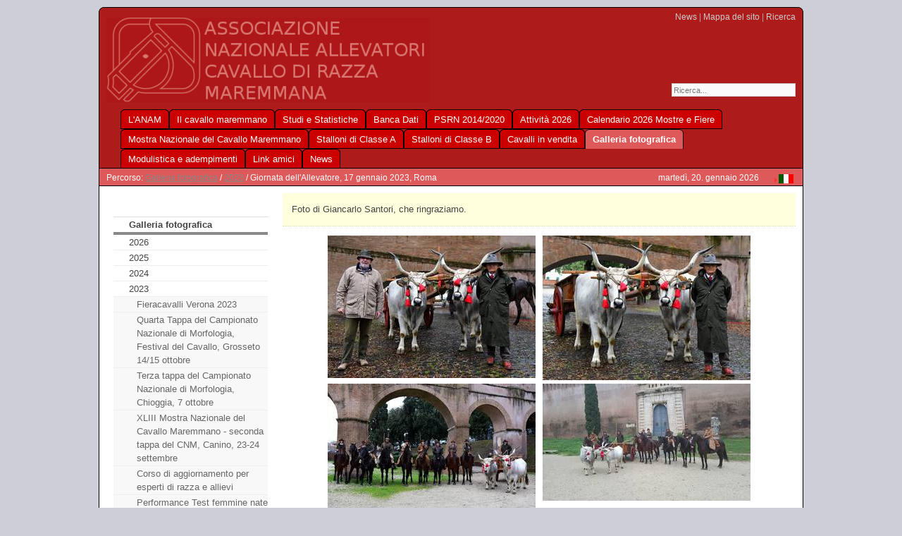

--- FILE ---
content_type: text/html;charset=utf-8
request_url: http://www.anamcavallomaremmano.com/index.php?id=952&L=cncuxkbny
body_size: 4587
content:
<?xml version="1.0" encoding="utf-8"?>
<!DOCTYPE html
     PUBLIC "-//W3C//DTD XHTML 1.0 Transitional//EN"
     "http://www.w3.org/TR/xhtml1/DTD/xhtml1-transitional.dtd">
<html dir="ltr" xmlns="http://www.w3.org/1999/xhtml" xml:lang="it" lang="it">
<head>
	<meta http-equiv="Content-Type" content="text/html; charset=utf-8" />

<!-- 
YAML for TemplaVoila - Version 3.0.3

	This website is powered by TYPO3 - inspiring people to share!
	TYPO3 is a free open source Content Management Framework initially created by Kasper Skaarhoj and licensed under GNU/GPL.
	TYPO3 is copyright 1998-2009 of Kasper Skaarhoj. Extensions are copyright of their respective owners.
	Information and contribution at http://typo3.com/ and http://typo3.org/
-->

<link href="fileadmin/styles/02_layouts_2col/css/layout_2col_left_13.css" rel="stylesheet" type="text/css" /><!--[if lte IE 7]><link href="fileadmin/styles/patches/../02_layouts_2col/css/patches/patch_2col_left_13.css" rel="stylesheet" type="text/css" /><![endif]--><link rel="stylesheet" type="text/css" href="fileadmin/styles/myOwnStyles.css" />
	<title>Giornata dell'Allevatore, 17 gennaio 2023, Roma: ANAM Cavallo Maremmano</title>
	<meta name="generator" content="TYPO3 4.2 CMS" />
	<script type="text/javascript" src="typo3temp/javascript_a708894199.js"></script>

<script type="text/javascript">
	/*<![CDATA[*/
<!--
	function openPic(url,winName,winParams)	{	//
		var theWindow = window.open(url,winName,winParams);
		if (theWindow)	{theWindow.focus();}
	}

// -->
	/*]]>*/
</script>
</head>
<body>

<div id="page_margins">

<!--
# XO bmitc   #
# XX dracol  #
# 20080814   #
# principium #
-->
<span class="AngoloSmussatoAlto1"></span>
<span class="AngoloSmussatoAlto2"></span>
<span class="AngoloSmussatoAlto3"></span>
<span class="AngoloSmussatoAlto4"></span>
<!--
# terminus   #
-->

	<div id="page">
		<div id="header"><div class="tx-macinasearchbox-pi1">
		
<form action="index.php?id=99&amp;L=0" method="post" name="searchform" id="searchform">
<input name="tx_indexedsearch[sword]" type="text" value="Ricerca..." onclick="this.value=''" onblur="this.value='Ricerca...'" /><br />
<input type="hidden" name="tx_indexedsearch[_sections]" value="0" />
<input type="hidden" name="tx_indexedsearch[pointer]" value="0" />
<input type="hidden" name="tx_indexedsearch[ext]" value="0" />
<input type="hidden" name="tx_indexedsearch[lang]" value="0" />
</form>

	</div>
	<div id="topnav"><a class="skip" href="#navigation" title="Vai alla navigazione">Vai alla navigazione</a><span class="hideme">.</span><a class="skip" href="#content" title="Vai al contenuto">Vai al contenuto</a><span class="hideme">.</span><a href="index.php?id=69&amp;L=0%27" target="_self">News</a>&nbsp;&#124;&nbsp;<a href="index.php?id=76&amp;L=0%27" target="_self">Mappa del sito</a>&nbsp;&#124;&nbsp;<a href="index.php?id=99&amp;L=0%27" target="_self">Ricerca</a></div><a href="index.php?id=60&amp;L=0%27"><img class="headImg1" src="uploads/media/logo_02.gif" alt="" title="Home" width="459" height="120" /></a></div>
		<div id="nav"><a id="navigation" name="navigation"></a><div id="nav_main"><ul><li><a href="index.php?id=60&amp;L=0%27" target="_self"><span>L'ANAM</span></a></li><li><a href="index.php?id=129&amp;L=0%27" target="_self"><span>Il cavallo maremmano</span></a></li><li><a href="index.php?id=432&amp;L=0%27" target="_self"><span>Studi e Statistiche</span></a></li><li><a href="index.php?id=1005&amp;L=0%27" target="_self"><span>Banca Dati</span></a></li><li><a href="index.php?id=948&amp;L=0%27" target="_self"><span>PSRN 2014/2020</span></a></li><li><a href="index.php?id=167&amp;L=0%27" target="_self"><span>Attività 2026</span></a></li><li><a href="index.php?id=281&amp;L=0%27" target="_self"><span>Calendario 2026 Mostre e Fiere</span></a></li><li><a href="index.php?id=523&amp;L=0%27" target="_self"><span>Mostra Nazionale del Cavallo Maremmano</span></a></li><li><a href="index.php?id=135&amp;L=0%27" target="_self"><span>Stalloni di Classe A</span></a></li><li><a href="index.php?id=874&amp;L=0%27" target="_self"><span>Stalloni di Classe B</span></a></li><li><a href="index.php?id=272&amp;L=0%27" target="_self"><span>Cavalli in vendita</span></a></li><li id="current"><a href="index.php?id=336&amp;L=0%27" target="_self"><span>Galleria fotografica</span></a></li><li><a href="index.php?id=378&amp;L=0%27" target="_self"><span>Modulistica e adempimenti</span></a></li><li><a href="index.php?id=321&amp;L=0%27" target="_self"><span>Link amici</span></a></li><li><a href="index.php?id=69&amp;L=0%27" target="_self"><span>News</span></a></li></ul></div></div>
		<div id="main">
			<div id="teaser" class="clearfix"><div class="rootline">Percorso: <a href="index.php?id=336&amp;L=0%27" target="_self">Galleria fotografica</a>&nbsp;/&nbsp;<a href="index.php?id=951&amp;L=0%27" target="_self">2023</a>&nbsp;/&nbsp;Giornata dell'Allevatore, 17 gennaio 2023, Roma</div><div class="langMenu"><div class="tx-srlanguagemenu-pi1">
		
		
				<div class="CUR"><img src="typo3/gfx/content_client.gif" alt="" style="width:7px; height:10px;" /><img src="fileadmin/flags/it.gif" title="Italiano" alt="Italiano" class="tx-srlanguagemenu-pi1-flag" /></div> 
			
	
	</div>
	</div><div class="aktDatum">martedì, 20. gennaio 2026</div></div>
			<div id="col1">
				<div id="col1_content" class="clearfix">
					<ul id="submenu"><li id="title">Galleria fotografica</li><li><dfn>1: </dfn><a href="index.php?id=1043&amp;L=0%27" target="_self">2026</a><span class="hidden">.</span></li><li><dfn>2: </dfn><a href="index.php?id=1010&amp;L=0%27" target="_self">2025</a><span class="hidden">.</span></li><li><dfn>3: </dfn><a href="index.php?id=980&amp;L=0%27" target="_self">2024</a><span class="hidden">.</span></li><li><dfn>4: </dfn><a href="index.php?id=951&amp;L=0%27" target="_self">2023</a><span class="hidden">.</span><ul><li><dfn>4.1: </dfn><a href="index.php?id=976&amp;L=0%27" target="_self">Fieracavalli Verona 2023</a><span class="hidden">.</span></li><li><dfn>4.2: </dfn><a href="index.php?id=970&amp;L=0%27" target="_self">Quarta Tappa del Campionato Nazionale di Morfologia, Festival del Cavallo, Grosseto 14/15 ottobre</a><span class="hidden">.</span></li><li><dfn>4.3: </dfn><a href="index.php?id=968&amp;L=0%27" target="_self">Terza tappa del Campionato Nazionale di Morfologia, Chioggia, 7 ottobre</a><span class="hidden">.</span></li><li><dfn>4.4: </dfn><a href="index.php?id=971&amp;L=0%27" target="_self">XLIII Mostra Nazionale del Cavallo Maremmano - seconda tappa del CNM, Canino, 23-24 settembre</a><span class="hidden">.</span></li><li><dfn>4.5: </dfn><a href="index.php?id=966&amp;L=0%27" target="_self">Corso di aggiornamento per esperti di razza e allievi</a><span class="hidden">.</span></li><li><dfn>4.6: </dfn><a href="index.php?id=960&amp;L=0%27" target="_self">Performance Test femmine nate 2020</a><span class="hidden">.</span></li><li><dfn>4.7: </dfn><a href="index.php?id=959&amp;L=0%27" target="_self">La Valle dei Cavalli, Atella, Potenza</a><span class="hidden">.</span></li><li><dfn>4.8: </dfn><a href="index.php?id=958&amp;L=0%27" target="_self">Prima tappa del Campionato Nazionale di Morfologia, Canale Monterano, 7 maggio</a><span class="hidden">.</span></li><li><dfn>4.9: </dfn><a href="index.php?id=956&amp;L=0%27" target="_self">Performance Test maschi nati 2019</a><span class="hidden">.</span></li><li><strong><dfn>4.10: </dfn>Giornata dell'Allevatore, 17 gennaio 2023, Roma</strong><span class="hidden">.</span></li></ul></li><li><dfn>5: </dfn><a href="index.php?id=922&amp;L=0%27" target="_self">2022</a><span class="hidden">.</span></li><li><dfn>6: </dfn><a href="index.php?id=918&amp;L=0%27" target="_self">2021</a><span class="hidden">.</span></li><li><dfn>7: </dfn><a href="index.php?id=900&amp;L=0%27" target="_self">2020</a><span class="hidden">.</span></li><li><dfn>8: </dfn><a href="index.php?id=876&amp;L=0%27" target="_self">2019</a><span class="hidden">.</span></li><li><dfn>9: </dfn><a href="index.php?id=830&amp;L=0%27" target="_self">2018</a><span class="hidden">.</span></li><li><dfn>10: </dfn><a href="index.php?id=764&amp;L=0%27" target="_self">2017</a><span class="hidden">.</span></li><li><dfn>11: </dfn><a href="index.php?id=729&amp;L=0%27" target="_self">2016</a><span class="hidden">.</span></li><li><dfn>12: </dfn><a href="index.php?id=728&amp;L=0%27" target="_self">2015</a><span class="hidden">.</span></li><li><dfn>13: </dfn><a href="index.php?id=727&amp;L=0%27" target="_self">2014</a><span class="hidden">.</span></li><li><dfn>14: </dfn><a href="index.php?id=726&amp;L=0%27" target="_self">2013</a><span class="hidden">.</span></li><li><dfn>15: </dfn><a href="index.php?id=725&amp;L=0%27" target="_self">2012</a><span class="hidden">.</span></li><li><dfn>16: </dfn><a href="index.php?id=724&amp;L=0%27" target="_self">2011</a><span class="hidden">.</span></li><li><dfn>17: </dfn><a href="index.php?id=723&amp;L=0%27" target="_self">2010</a><span class="hidden">.</span></li><li><dfn>18: </dfn><a href="index.php?id=722&amp;L=0%27" target="_self">2009</a><span class="hidden">.</span></li><li><dfn>19: </dfn><a href="index.php?id=721&amp;L=0%27" target="_self">2008</a><span class="hidden">.</span></li></ul>
					
					<div class="textBelowMenu"><!--TYPO3SEARCH_begin--><!--TYPO3SEARCH_end--></div>
				</div>
			</div>
			<div id="col3">
			  <a id="content" name="content"></a>
				<div id="col3_content" class="clearfix">
					<div class="floatbox"><!--TYPO3SEARCH_begin--><!--DMAILER_SECTION_BOUNDARY_--><a id="c4267"></a><p class="important">Foto di Giancarlo Santori, che ringraziamo.</p><!--DMAILER_SECTION_BOUNDARY_END--><!--DMAILER_SECTION_BOUNDARY_--><a id="c4266"></a><div class="csc-textpic csc-textpic-center csc-textpic-above"><div class="csc-textpic-imagewrap" style="width:600px;"><div class="csc-textpic-imagerow" style="width:600px;"><dl class="csc-textpic-image csc-textpic-firstcol" style="width:295px;"><dt><a href="index.php?eID=tx_cms_showpic&amp;file=uploads%2Fpics%2FGEN_4771.jpg&amp;width=800m&amp;height=600m&amp;bodyTag=%3Cbody%20style%3D%22margin%3A0%3B%20background%3A%23fff%3B%22%3E&amp;wrap=%3Ca%20href%3D%22javascript%3Aclose%28%29%3B%22%3E%20%7C%20%3C%2Fa%3E&amp;md5=7c121beaf61fe770c6c9aaa77466fec3" onclick="openPic('index.php?eID=tx_cms_showpic&amp;file=uploads%2Fpics%2FGEN_4771.jpg&amp;width=800m&amp;height=600m&amp;bodyTag=%3Cbody%20style%3D%22margin%3A0%3B%20background%3A%23fff%3B%22%3E&amp;wrap=%3Ca%20href%3D%22javascript%3Aclose%28%29%3B%22%3E%20%7C%20%3C%2Fa%3E&amp;md5=7c121beaf61fe770c6c9aaa77466fec3','thePicture','width=800,height=547,status=0,menubar=0'); return false;" target="thePicture"><img src="typo3temp/pics/5afc4d83cb.jpg" width="295" height="202" border="0" alt="" /></a></dt></dl><dl class="csc-textpic-image csc-textpic-lastcol" style="width:295px;"><dt><a href="index.php?eID=tx_cms_showpic&amp;file=uploads%2Fpics%2FGEN_4770.jpg&amp;width=800m&amp;height=600m&amp;bodyTag=%3Cbody%20style%3D%22margin%3A0%3B%20background%3A%23fff%3B%22%3E&amp;wrap=%3Ca%20href%3D%22javascript%3Aclose%28%29%3B%22%3E%20%7C%20%3C%2Fa%3E&amp;md5=401ab2477a8c7a7f212675dd046aa6ec" onclick="openPic('index.php?eID=tx_cms_showpic&amp;file=uploads%2Fpics%2FGEN_4770.jpg&amp;width=800m&amp;height=600m&amp;bodyTag=%3Cbody%20style%3D%22margin%3A0%3B%20background%3A%23fff%3B%22%3E&amp;wrap=%3Ca%20href%3D%22javascript%3Aclose%28%29%3B%22%3E%20%7C%20%3C%2Fa%3E&amp;md5=401ab2477a8c7a7f212675dd046aa6ec','thePicture','width=800,height=554,status=0,menubar=0'); return false;" target="thePicture"><img src="typo3temp/pics/a6b5ba42bd.jpg" width="295" height="205" border="0" alt="" /></a></dt></dl></div><div class="csc-textpic-imagerow" style="width:600px;"><dl class="csc-textpic-image csc-textpic-firstcol" style="width:295px;"><dt><a href="index.php?eID=tx_cms_showpic&amp;file=uploads%2Fpics%2Findex15_01.jpg&amp;width=800m&amp;height=600m&amp;bodyTag=%3Cbody%20style%3D%22margin%3A0%3B%20background%3A%23fff%3B%22%3E&amp;wrap=%3Ca%20href%3D%22javascript%3Aclose%28%29%3B%22%3E%20%7C%20%3C%2Fa%3E&amp;md5=759a84f282a1e3437bd3d308b8a3b35d" onclick="openPic('index.php?eID=tx_cms_showpic&amp;file=uploads%2Fpics%2Findex15_01.jpg&amp;width=800m&amp;height=600m&amp;bodyTag=%3Cbody%20style%3D%22margin%3A0%3B%20background%3A%23fff%3B%22%3E&amp;wrap=%3Ca%20href%3D%22javascript%3Aclose%28%29%3B%22%3E%20%7C%20%3C%2Fa%3E&amp;md5=759a84f282a1e3437bd3d308b8a3b35d','thePicture','width=800,height=549,status=0,menubar=0'); return false;" target="thePicture"><img src="typo3temp/pics/bba308a985.jpg" width="295" height="203" border="0" alt="" /></a></dt></dl><dl class="csc-textpic-image csc-textpic-lastcol" style="width:295px;"><dt><a href="index.php?eID=tx_cms_showpic&amp;file=uploads%2Fpics%2Findex5.jpg&amp;width=800m&amp;height=600m&amp;bodyTag=%3Cbody%20style%3D%22margin%3A0%3B%20background%3A%23fff%3B%22%3E&amp;wrap=%3Ca%20href%3D%22javascript%3Aclose%28%29%3B%22%3E%20%7C%20%3C%2Fa%3E&amp;md5=03ccfe2e10ea738539a90826f50b25eb" onclick="openPic('index.php?eID=tx_cms_showpic&amp;file=uploads%2Fpics%2Findex5.jpg&amp;width=800m&amp;height=600m&amp;bodyTag=%3Cbody%20style%3D%22margin%3A0%3B%20background%3A%23fff%3B%22%3E&amp;wrap=%3Ca%20href%3D%22javascript%3Aclose%28%29%3B%22%3E%20%7C%20%3C%2Fa%3E&amp;md5=03ccfe2e10ea738539a90826f50b25eb','thePicture','width=800,height=450,status=0,menubar=0'); return false;" target="thePicture"><img src="typo3temp/pics/5b65d10c51.jpg" width="295" height="166" border="0" alt="" /></a></dt></dl></div><div class="csc-textpic-imagerow" style="width:600px;"><dl class="csc-textpic-image csc-textpic-firstcol" style="width:295px;"><dt><a href="index.php?eID=tx_cms_showpic&amp;file=uploads%2Fpics%2FGEN_4792.jpg&amp;width=800m&amp;height=600m&amp;bodyTag=%3Cbody%20style%3D%22margin%3A0%3B%20background%3A%23fff%3B%22%3E&amp;wrap=%3Ca%20href%3D%22javascript%3Aclose%28%29%3B%22%3E%20%7C%20%3C%2Fa%3E&amp;md5=ea047ec9a2447891fb6eae60f66a97d8" onclick="openPic('index.php?eID=tx_cms_showpic&amp;file=uploads%2Fpics%2FGEN_4792.jpg&amp;width=800m&amp;height=600m&amp;bodyTag=%3Cbody%20style%3D%22margin%3A0%3B%20background%3A%23fff%3B%22%3E&amp;wrap=%3Ca%20href%3D%22javascript%3Aclose%28%29%3B%22%3E%20%7C%20%3C%2Fa%3E&amp;md5=ea047ec9a2447891fb6eae60f66a97d8','thePicture','width=383,height=600,status=0,menubar=0'); return false;" target="thePicture"><img src="typo3temp/pics/4b38562f85.jpg" width="295" height="462" border="0" alt="" /></a></dt></dl><dl class="csc-textpic-image csc-textpic-lastcol" style="width:295px;"><dt><a href="index.php?eID=tx_cms_showpic&amp;file=uploads%2Fpics%2FGEN_4807.jpg&amp;width=800m&amp;height=600m&amp;bodyTag=%3Cbody%20style%3D%22margin%3A0%3B%20background%3A%23fff%3B%22%3E&amp;wrap=%3Ca%20href%3D%22javascript%3Aclose%28%29%3B%22%3E%20%7C%20%3C%2Fa%3E&amp;md5=14c5758a0c27b8ad0ee5e3ee04eef012" onclick="openPic('index.php?eID=tx_cms_showpic&amp;file=uploads%2Fpics%2FGEN_4807.jpg&amp;width=800m&amp;height=600m&amp;bodyTag=%3Cbody%20style%3D%22margin%3A0%3B%20background%3A%23fff%3B%22%3E&amp;wrap=%3Ca%20href%3D%22javascript%3Aclose%28%29%3B%22%3E%20%7C%20%3C%2Fa%3E&amp;md5=14c5758a0c27b8ad0ee5e3ee04eef012','thePicture','width=441,height=600,status=0,menubar=0'); return false;" target="thePicture"><img src="typo3temp/pics/ecb2faa159.jpg" width="295" height="402" border="0" alt="" /></a></dt></dl></div><div class="csc-textpic-imagerow" style="width:600px;"><dl class="csc-textpic-image csc-textpic-firstcol" style="width:295px;"><dt><a href="index.php?eID=tx_cms_showpic&amp;file=uploads%2Fpics%2FGEN_4821.jpg&amp;width=800m&amp;height=600m&amp;bodyTag=%3Cbody%20style%3D%22margin%3A0%3B%20background%3A%23fff%3B%22%3E&amp;wrap=%3Ca%20href%3D%22javascript%3Aclose%28%29%3B%22%3E%20%7C%20%3C%2Fa%3E&amp;md5=e1066b19e84f6b43d5dd6b52cc04e260" onclick="openPic('index.php?eID=tx_cms_showpic&amp;file=uploads%2Fpics%2FGEN_4821.jpg&amp;width=800m&amp;height=600m&amp;bodyTag=%3Cbody%20style%3D%22margin%3A0%3B%20background%3A%23fff%3B%22%3E&amp;wrap=%3Ca%20href%3D%22javascript%3Aclose%28%29%3B%22%3E%20%7C%20%3C%2Fa%3E&amp;md5=e1066b19e84f6b43d5dd6b52cc04e260','thePicture','width=800,height=534,status=0,menubar=0'); return false;" target="thePicture"><img src="typo3temp/pics/c6970a0f00.jpg" width="295" height="197" border="0" alt="" /></a></dt></dl><dl class="csc-textpic-image csc-textpic-lastcol" style="width:295px;"><dt><a href="index.php?eID=tx_cms_showpic&amp;file=uploads%2Fpics%2FGEN_4834.jpg&amp;width=800m&amp;height=600m&amp;bodyTag=%3Cbody%20style%3D%22margin%3A0%3B%20background%3A%23fff%3B%22%3E&amp;wrap=%3Ca%20href%3D%22javascript%3Aclose%28%29%3B%22%3E%20%7C%20%3C%2Fa%3E&amp;md5=91f486e7b2eda22219fdfaa9b4913b8b" onclick="openPic('index.php?eID=tx_cms_showpic&amp;file=uploads%2Fpics%2FGEN_4834.jpg&amp;width=800m&amp;height=600m&amp;bodyTag=%3Cbody%20style%3D%22margin%3A0%3B%20background%3A%23fff%3B%22%3E&amp;wrap=%3Ca%20href%3D%22javascript%3Aclose%28%29%3B%22%3E%20%7C%20%3C%2Fa%3E&amp;md5=91f486e7b2eda22219fdfaa9b4913b8b','thePicture','width=800,height=549,status=0,menubar=0'); return false;" target="thePicture"><img src="typo3temp/pics/4a644dc9e3.jpg" width="295" height="203" border="0" alt="" /></a></dt></dl></div><div class="csc-textpic-imagerow" style="width:600px;"><dl class="csc-textpic-image csc-textpic-firstcol" style="width:295px;"><dt><a href="index.php?eID=tx_cms_showpic&amp;file=uploads%2Fpics%2FGEN_4870.jpg&amp;width=800m&amp;height=600m&amp;bodyTag=%3Cbody%20style%3D%22margin%3A0%3B%20background%3A%23fff%3B%22%3E&amp;wrap=%3Ca%20href%3D%22javascript%3Aclose%28%29%3B%22%3E%20%7C%20%3C%2Fa%3E&amp;md5=c92ec23db2d59ca4f484de79a23f9895" onclick="openPic('index.php?eID=tx_cms_showpic&amp;file=uploads%2Fpics%2FGEN_4870.jpg&amp;width=800m&amp;height=600m&amp;bodyTag=%3Cbody%20style%3D%22margin%3A0%3B%20background%3A%23fff%3B%22%3E&amp;wrap=%3Ca%20href%3D%22javascript%3Aclose%28%29%3B%22%3E%20%7C%20%3C%2Fa%3E&amp;md5=c92ec23db2d59ca4f484de79a23f9895','thePicture','width=800,height=534,status=0,menubar=0'); return false;" target="thePicture"><img src="typo3temp/pics/18bdc78885.jpg" width="295" height="197" border="0" alt="" /></a></dt></dl><dl class="csc-textpic-image csc-textpic-lastcol" style="width:295px;"><dt><a href="index.php?eID=tx_cms_showpic&amp;file=uploads%2Fpics%2Findex11.jpg&amp;width=800m&amp;height=600m&amp;bodyTag=%3Cbody%20style%3D%22margin%3A0%3B%20background%3A%23fff%3B%22%3E&amp;wrap=%3Ca%20href%3D%22javascript%3Aclose%28%29%3B%22%3E%20%7C%20%3C%2Fa%3E&amp;md5=aa20203c397f08335d5b9281a814a797" onclick="openPic('index.php?eID=tx_cms_showpic&amp;file=uploads%2Fpics%2Findex11.jpg&amp;width=800m&amp;height=600m&amp;bodyTag=%3Cbody%20style%3D%22margin%3A0%3B%20background%3A%23fff%3B%22%3E&amp;wrap=%3Ca%20href%3D%22javascript%3Aclose%28%29%3B%22%3E%20%7C%20%3C%2Fa%3E&amp;md5=aa20203c397f08335d5b9281a814a797','thePicture','width=800,height=600,status=0,menubar=0'); return false;" target="thePicture"><img src="typo3temp/pics/9288980df9.jpg" width="295" height="222" border="0" alt="" /></a></dt></dl></div><div class="csc-textpic-imagerow" style="width:600px;"><dl class="csc-textpic-image csc-textpic-firstcol" style="width:295px;"><dt><a href="index.php?eID=tx_cms_showpic&amp;file=uploads%2Fpics%2Findex13.jpg&amp;width=800m&amp;height=600m&amp;bodyTag=%3Cbody%20style%3D%22margin%3A0%3B%20background%3A%23fff%3B%22%3E&amp;wrap=%3Ca%20href%3D%22javascript%3Aclose%28%29%3B%22%3E%20%7C%20%3C%2Fa%3E&amp;md5=3f38cb52b1600b3cb172f119ab67199b" onclick="openPic('index.php?eID=tx_cms_showpic&amp;file=uploads%2Fpics%2Findex13.jpg&amp;width=800m&amp;height=600m&amp;bodyTag=%3Cbody%20style%3D%22margin%3A0%3B%20background%3A%23fff%3B%22%3E&amp;wrap=%3Ca%20href%3D%22javascript%3Aclose%28%29%3B%22%3E%20%7C%20%3C%2Fa%3E&amp;md5=3f38cb52b1600b3cb172f119ab67199b','thePicture','width=800,height=600,status=0,menubar=0'); return false;" target="thePicture"><img src="typo3temp/pics/b94d1c67f6.jpg" width="295" height="222" border="0" alt="" /></a></dt></dl><dl class="csc-textpic-image csc-textpic-lastcol" style="width:295px;"><dt><a href="index.php?eID=tx_cms_showpic&amp;file=uploads%2Fpics%2FGEN_4896.jpg&amp;width=800m&amp;height=600m&amp;bodyTag=%3Cbody%20style%3D%22margin%3A0%3B%20background%3A%23fff%3B%22%3E&amp;wrap=%3Ca%20href%3D%22javascript%3Aclose%28%29%3B%22%3E%20%7C%20%3C%2Fa%3E&amp;md5=80ad7017b7be37547bf75e1f392a5ab5" onclick="openPic('index.php?eID=tx_cms_showpic&amp;file=uploads%2Fpics%2FGEN_4896.jpg&amp;width=800m&amp;height=600m&amp;bodyTag=%3Cbody%20style%3D%22margin%3A0%3B%20background%3A%23fff%3B%22%3E&amp;wrap=%3Ca%20href%3D%22javascript%3Aclose%28%29%3B%22%3E%20%7C%20%3C%2Fa%3E&amp;md5=80ad7017b7be37547bf75e1f392a5ab5','thePicture','width=800,height=547,status=0,menubar=0'); return false;" target="thePicture"><img src="typo3temp/pics/5b1f0fec5d.jpg" width="295" height="202" border="0" alt="" /></a></dt></dl></div><div class="csc-textpic-imagerow" style="width:600px;"><dl class="csc-textpic-image csc-textpic-firstcol" style="width:295px;"><dt><a href="index.php?eID=tx_cms_showpic&amp;file=uploads%2Fpics%2FGEN_4995.jpg&amp;width=800m&amp;height=600m&amp;bodyTag=%3Cbody%20style%3D%22margin%3A0%3B%20background%3A%23fff%3B%22%3E&amp;wrap=%3Ca%20href%3D%22javascript%3Aclose%28%29%3B%22%3E%20%7C%20%3C%2Fa%3E&amp;md5=27acb49a3652d5d4df8f70cc84eaf4d0" onclick="openPic('index.php?eID=tx_cms_showpic&amp;file=uploads%2Fpics%2FGEN_4995.jpg&amp;width=800m&amp;height=600m&amp;bodyTag=%3Cbody%20style%3D%22margin%3A0%3B%20background%3A%23fff%3B%22%3E&amp;wrap=%3Ca%20href%3D%22javascript%3Aclose%28%29%3B%22%3E%20%7C%20%3C%2Fa%3E&amp;md5=27acb49a3652d5d4df8f70cc84eaf4d0','thePicture','width=800,height=547,status=0,menubar=0'); return false;" target="thePicture"><img src="typo3temp/pics/eab441e883.jpg" width="295" height="202" border="0" alt="" /></a></dt></dl><dl class="csc-textpic-image csc-textpic-lastcol" style="width:295px;"><dt><a href="index.php?eID=tx_cms_showpic&amp;file=uploads%2Fpics%2FGEN_5005.jpg&amp;width=800m&amp;height=600m&amp;bodyTag=%3Cbody%20style%3D%22margin%3A0%3B%20background%3A%23fff%3B%22%3E&amp;wrap=%3Ca%20href%3D%22javascript%3Aclose%28%29%3B%22%3E%20%7C%20%3C%2Fa%3E&amp;md5=10fb2cd6b49a5dd57e927599384ac81c" onclick="openPic('index.php?eID=tx_cms_showpic&amp;file=uploads%2Fpics%2FGEN_5005.jpg&amp;width=800m&amp;height=600m&amp;bodyTag=%3Cbody%20style%3D%22margin%3A0%3B%20background%3A%23fff%3B%22%3E&amp;wrap=%3Ca%20href%3D%22javascript%3Aclose%28%29%3B%22%3E%20%7C%20%3C%2Fa%3E&amp;md5=10fb2cd6b49a5dd57e927599384ac81c','thePicture','width=800,height=534,status=0,menubar=0'); return false;" target="thePicture"><img src="typo3temp/pics/753911f5bd.jpg" width="295" height="197" border="0" alt="" /></a></dt></dl></div><div class="csc-textpic-imagerow" style="width:600px;"><dl class="csc-textpic-image csc-textpic-firstcol" style="width:295px;"><dt><a href="index.php?eID=tx_cms_showpic&amp;file=uploads%2Fpics%2Findex8.jpg&amp;width=800m&amp;height=600m&amp;bodyTag=%3Cbody%20style%3D%22margin%3A0%3B%20background%3A%23fff%3B%22%3E&amp;wrap=%3Ca%20href%3D%22javascript%3Aclose%28%29%3B%22%3E%20%7C%20%3C%2Fa%3E&amp;md5=d90daadb281b0c3b9e55947eda3dd302" onclick="openPic('index.php?eID=tx_cms_showpic&amp;file=uploads%2Fpics%2Findex8.jpg&amp;width=800m&amp;height=600m&amp;bodyTag=%3Cbody%20style%3D%22margin%3A0%3B%20background%3A%23fff%3B%22%3E&amp;wrap=%3Ca%20href%3D%22javascript%3Aclose%28%29%3B%22%3E%20%7C%20%3C%2Fa%3E&amp;md5=d90daadb281b0c3b9e55947eda3dd302','thePicture','width=450,height=600,status=0,menubar=0'); return false;" target="thePicture"><img src="typo3temp/pics/33e1b7f745.jpg" width="295" height="394" border="0" alt="" /></a></dt></dl><dl class="csc-textpic-image csc-textpic-lastcol" style="width:295px;"><dt><a href="index.php?eID=tx_cms_showpic&amp;file=uploads%2Fpics%2FGEN_5011.jpg&amp;width=800m&amp;height=600m&amp;bodyTag=%3Cbody%20style%3D%22margin%3A0%3B%20background%3A%23fff%3B%22%3E&amp;wrap=%3Ca%20href%3D%22javascript%3Aclose%28%29%3B%22%3E%20%7C%20%3C%2Fa%3E&amp;md5=3435084d8caa0915952675ad2ee7e3fa" onclick="openPic('index.php?eID=tx_cms_showpic&amp;file=uploads%2Fpics%2FGEN_5011.jpg&amp;width=800m&amp;height=600m&amp;bodyTag=%3Cbody%20style%3D%22margin%3A0%3B%20background%3A%23fff%3B%22%3E&amp;wrap=%3Ca%20href%3D%22javascript%3Aclose%28%29%3B%22%3E%20%7C%20%3C%2Fa%3E&amp;md5=3435084d8caa0915952675ad2ee7e3fa','thePicture','width=401,height=600,status=0,menubar=0'); return false;" target="thePicture"><img src="typo3temp/pics/9f3ea417c6.jpg" width="295" height="442" border="0" alt="" /></a></dt></dl></div><div class="csc-textpic-imagerow" style="width:600px;"><dl class="csc-textpic-image csc-textpic-firstcol" style="width:295px;"><dt><a href="index.php?eID=tx_cms_showpic&amp;file=uploads%2Fpics%2FGEN_5019.jpg&amp;width=800m&amp;height=600m&amp;bodyTag=%3Cbody%20style%3D%22margin%3A0%3B%20background%3A%23fff%3B%22%3E&amp;wrap=%3Ca%20href%3D%22javascript%3Aclose%28%29%3B%22%3E%20%7C%20%3C%2Fa%3E&amp;md5=09680116dcb68d49b9ce0eaf750e765e" onclick="openPic('index.php?eID=tx_cms_showpic&amp;file=uploads%2Fpics%2FGEN_5019.jpg&amp;width=800m&amp;height=600m&amp;bodyTag=%3Cbody%20style%3D%22margin%3A0%3B%20background%3A%23fff%3B%22%3E&amp;wrap=%3Ca%20href%3D%22javascript%3Aclose%28%29%3B%22%3E%20%7C%20%3C%2Fa%3E&amp;md5=09680116dcb68d49b9ce0eaf750e765e','thePicture','width=401,height=600,status=0,menubar=0'); return false;" target="thePicture"><img src="typo3temp/pics/279be19a2b.jpg" width="295" height="442" border="0" alt="" /></a></dt></dl><dl class="csc-textpic-image csc-textpic-lastcol" style="width:295px;"><dt><a href="index.php?eID=tx_cms_showpic&amp;file=uploads%2Fpics%2FGEN_5013.jpg&amp;width=800m&amp;height=600m&amp;bodyTag=%3Cbody%20style%3D%22margin%3A0%3B%20background%3A%23fff%3B%22%3E&amp;wrap=%3Ca%20href%3D%22javascript%3Aclose%28%29%3B%22%3E%20%7C%20%3C%2Fa%3E&amp;md5=25959ec9240fe5147369159875c8e1df" onclick="openPic('index.php?eID=tx_cms_showpic&amp;file=uploads%2Fpics%2FGEN_5013.jpg&amp;width=800m&amp;height=600m&amp;bodyTag=%3Cbody%20style%3D%22margin%3A0%3B%20background%3A%23fff%3B%22%3E&amp;wrap=%3Ca%20href%3D%22javascript%3Aclose%28%29%3B%22%3E%20%7C%20%3C%2Fa%3E&amp;md5=25959ec9240fe5147369159875c8e1df','thePicture','width=519,height=600,status=0,menubar=0'); return false;" target="thePicture"><img src="typo3temp/pics/7c199d7443.jpg" width="295" height="342" border="0" alt="" /></a></dt></dl></div><div class="csc-textpic-imagerow" style="width:600px;"><dl class="csc-textpic-image csc-textpic-firstcol" style="width:295px;"><dt><a href="index.php?eID=tx_cms_showpic&amp;file=uploads%2Fpics%2FGEN_5086.jpg&amp;width=800m&amp;height=600m&amp;bodyTag=%3Cbody%20style%3D%22margin%3A0%3B%20background%3A%23fff%3B%22%3E&amp;wrap=%3Ca%20href%3D%22javascript%3Aclose%28%29%3B%22%3E%20%7C%20%3C%2Fa%3E&amp;md5=737ddb64efb42be29b3a700643f716be" onclick="openPic('index.php?eID=tx_cms_showpic&amp;file=uploads%2Fpics%2FGEN_5086.jpg&amp;width=800m&amp;height=600m&amp;bodyTag=%3Cbody%20style%3D%22margin%3A0%3B%20background%3A%23fff%3B%22%3E&amp;wrap=%3Ca%20href%3D%22javascript%3Aclose%28%29%3B%22%3E%20%7C%20%3C%2Fa%3E&amp;md5=737ddb64efb42be29b3a700643f716be','thePicture','width=800,height=543,status=0,menubar=0'); return false;" target="thePicture"><img src="typo3temp/pics/2a54d56c80.jpg" width="295" height="201" border="0" alt="" /></a></dt></dl><dl class="csc-textpic-image csc-textpic-lastcol" style="width:295px;"><dt><a href="index.php?eID=tx_cms_showpic&amp;file=uploads%2Fpics%2FGEN_5102.jpg&amp;width=800m&amp;height=600m&amp;bodyTag=%3Cbody%20style%3D%22margin%3A0%3B%20background%3A%23fff%3B%22%3E&amp;wrap=%3Ca%20href%3D%22javascript%3Aclose%28%29%3B%22%3E%20%7C%20%3C%2Fa%3E&amp;md5=8cf89c16c52f5505cff4a2777e0bbb1a" onclick="openPic('index.php?eID=tx_cms_showpic&amp;file=uploads%2Fpics%2FGEN_5102.jpg&amp;width=800m&amp;height=600m&amp;bodyTag=%3Cbody%20style%3D%22margin%3A0%3B%20background%3A%23fff%3B%22%3E&amp;wrap=%3Ca%20href%3D%22javascript%3Aclose%28%29%3B%22%3E%20%7C%20%3C%2Fa%3E&amp;md5=8cf89c16c52f5505cff4a2777e0bbb1a','thePicture','width=800,height=534,status=0,menubar=0'); return false;" target="thePicture"><img src="typo3temp/pics/1ae78f1379.jpg" width="295" height="197" border="0" alt="" /></a></dt></dl></div><div class="csc-textpic-imagerow" style="width:600px;"><dl class="csc-textpic-image csc-textpic-firstcol" style="width:295px;"><dt><a href="index.php?eID=tx_cms_showpic&amp;file=uploads%2Fpics%2Findex1.jpg&amp;width=800m&amp;height=600m&amp;bodyTag=%3Cbody%20style%3D%22margin%3A0%3B%20background%3A%23fff%3B%22%3E&amp;wrap=%3Ca%20href%3D%22javascript%3Aclose%28%29%3B%22%3E%20%7C%20%3C%2Fa%3E&amp;md5=0f34412c90c1acee6bd2609e1a4c997a" onclick="openPic('index.php?eID=tx_cms_showpic&amp;file=uploads%2Fpics%2Findex1.jpg&amp;width=800m&amp;height=600m&amp;bodyTag=%3Cbody%20style%3D%22margin%3A0%3B%20background%3A%23fff%3B%22%3E&amp;wrap=%3Ca%20href%3D%22javascript%3Aclose%28%29%3B%22%3E%20%7C%20%3C%2Fa%3E&amp;md5=0f34412c90c1acee6bd2609e1a4c997a','thePicture','width=800,height=547,status=0,menubar=0'); return false;" target="thePicture"><img src="typo3temp/pics/8986a09a29.jpg" width="295" height="202" border="0" alt="" /></a></dt></dl><dl class="csc-textpic-image csc-textpic-lastcol" style="width:295px;"><dt><a href="index.php?eID=tx_cms_showpic&amp;file=uploads%2Fpics%2FGEN_5134.jpg&amp;width=800m&amp;height=600m&amp;bodyTag=%3Cbody%20style%3D%22margin%3A0%3B%20background%3A%23fff%3B%22%3E&amp;wrap=%3Ca%20href%3D%22javascript%3Aclose%28%29%3B%22%3E%20%7C%20%3C%2Fa%3E&amp;md5=e8b333d71737943fc8763c63208a7518" onclick="openPic('index.php?eID=tx_cms_showpic&amp;file=uploads%2Fpics%2FGEN_5134.jpg&amp;width=800m&amp;height=600m&amp;bodyTag=%3Cbody%20style%3D%22margin%3A0%3B%20background%3A%23fff%3B%22%3E&amp;wrap=%3Ca%20href%3D%22javascript%3Aclose%28%29%3B%22%3E%20%7C%20%3C%2Fa%3E&amp;md5=e8b333d71737943fc8763c63208a7518','thePicture','width=800,height=534,status=0,menubar=0'); return false;" target="thePicture"><img src="typo3temp/pics/68cd5ae5b0.jpg" width="295" height="197" border="0" alt="" /></a></dt></dl></div><div class="csc-textpic-imagerow csc-textpic-imagerow-last" style="width:600px;"><dl class="csc-textpic-image csc-textpic-firstcol" style="width:295px;"><dt><a href="index.php?eID=tx_cms_showpic&amp;file=uploads%2Fpics%2FGEN_5135.jpg&amp;width=800m&amp;height=600m&amp;bodyTag=%3Cbody%20style%3D%22margin%3A0%3B%20background%3A%23fff%3B%22%3E&amp;wrap=%3Ca%20href%3D%22javascript%3Aclose%28%29%3B%22%3E%20%7C%20%3C%2Fa%3E&amp;md5=a828f9b7e58f7bc9216c345dec4ed455" onclick="openPic('index.php?eID=tx_cms_showpic&amp;file=uploads%2Fpics%2FGEN_5135.jpg&amp;width=800m&amp;height=600m&amp;bodyTag=%3Cbody%20style%3D%22margin%3A0%3B%20background%3A%23fff%3B%22%3E&amp;wrap=%3Ca%20href%3D%22javascript%3Aclose%28%29%3B%22%3E%20%7C%20%3C%2Fa%3E&amp;md5=a828f9b7e58f7bc9216c345dec4ed455','thePicture','width=800,height=548,status=0,menubar=0'); return false;" target="thePicture"><img src="typo3temp/pics/415810f923.jpg" width="295" height="203" border="0" alt="" /></a></dt></dl><dl class="csc-textpic-image csc-textpic-lastcol" style="width:295px;"><dt><a href="index.php?eID=tx_cms_showpic&amp;file=uploads%2Fpics%2FGEN_5193.jpg&amp;width=800m&amp;height=600m&amp;bodyTag=%3Cbody%20style%3D%22margin%3A0%3B%20background%3A%23fff%3B%22%3E&amp;wrap=%3Ca%20href%3D%22javascript%3Aclose%28%29%3B%22%3E%20%7C%20%3C%2Fa%3E&amp;md5=4652f08ebe9ef683499adb81fe308f15" onclick="openPic('index.php?eID=tx_cms_showpic&amp;file=uploads%2Fpics%2FGEN_5193.jpg&amp;width=800m&amp;height=600m&amp;bodyTag=%3Cbody%20style%3D%22margin%3A0%3B%20background%3A%23fff%3B%22%3E&amp;wrap=%3Ca%20href%3D%22javascript%3Aclose%28%29%3B%22%3E%20%7C%20%3C%2Fa%3E&amp;md5=4652f08ebe9ef683499adb81fe308f15','thePicture','width=800,height=534,status=0,menubar=0'); return false;" target="thePicture"><img src="typo3temp/pics/45ae07420e.jpg" width="295" height="197" border="0" alt="" /></a></dt></dl></div></div></div><div class="csc-textpic-clear"><!-- --></div><p class="csc-linkToTop"><a href="#content"><img src="fileadmin/01_AlteRoot/05_Catalogo/02_Immagini/top.png" alt="" title="Inizio pagina" /></a></p><!--DMAILER_SECTION_BOUNDARY_END--><!--TYPO3SEARCH_end--></div>
				</div>
				<div id="ie_clearing">&nbsp;</div>
			</div>
		</div>
		<div id="footer"></div><div class="PieDiPagina"><img src="uploads/pics/footer_01.gif" width="653" height="69" border="0" alt="" title="" /><br /><span>PEC: <link anampecanamcavallomaremmanocom="" />anam@pec.anamcavallomaremmano.com</link> </span></div>
	</div>

<!--
# XO bmitc   #
# XX dracol  #
# 20080814   #
# principium #
-->
<span class="AngoloSmussatoBasso4"></span>
<span class="AngoloSmussatoBasso3"></span>
<span class="AngoloSmussatoBasso2"></span>
<span class="AngoloSmussatoBasso1"></span>
<!--
# terminus   #
-->

</div>

</body>
</html>

--- FILE ---
content_type: text/css
request_url: http://www.anamcavallomaremmano.com/fileadmin/styles/02_layouts_2col/css/screen/basemod_2col_left_13.css
body_size: 666
content:
@charset "UTF-8";
/**
 * "Yet Another Multicolumn Layout" - (X)HTML/CSS Framework
 *
 * (en) Variation of screen layout (basemod.css) for layout example "2col_left_13"
 * (de) Variation des Screenlayouts (basemod.css) für Layoutbeispiel "2col_left_13"
 *
 * @copyright       Copyright 2005-2007, Dirk Jesse
 * @license         CC-A 2.0 (http://creativecommons.org/licenses/by/2.0/),
 *                  YAML-C (http://www.yaml.de/en/license/license-conditions.html)
 * @link            http://www.yaml.de
 * @package         yaml
 * @version         3.0.3
 * @revision        $Revision: 118 $
 * @lastmodified    $Date: 2007-08-18 16:03:42 +0200 (Sa, 18 Aug 2007) $
 */

@media screen
{
  /**
   * (en) Repositioning content container
   * (de) Neupositionierung der Content Container
   *
   * |-------------------------------|
   * | #header                       |
   * |-------------------------------|
   * | #col1   | #col3               |
   * | 25%     | flexible            |
   * |-------------------------------|
   * | #footer                       |
   * |-------------------------------|
   */

  /* Fixed width for left column | Fixe Breite für Linke Spalte */
  #col1 { width: 25%; }

  /* Hide right column | Rechte Spalte abschalten */
  #col2, #col2_content { display:none; }

  #col3 { margin-left: 25%; margin-right: 0; }
  #col1_content form select {margin-bottom:1em; width:100%;}

}
